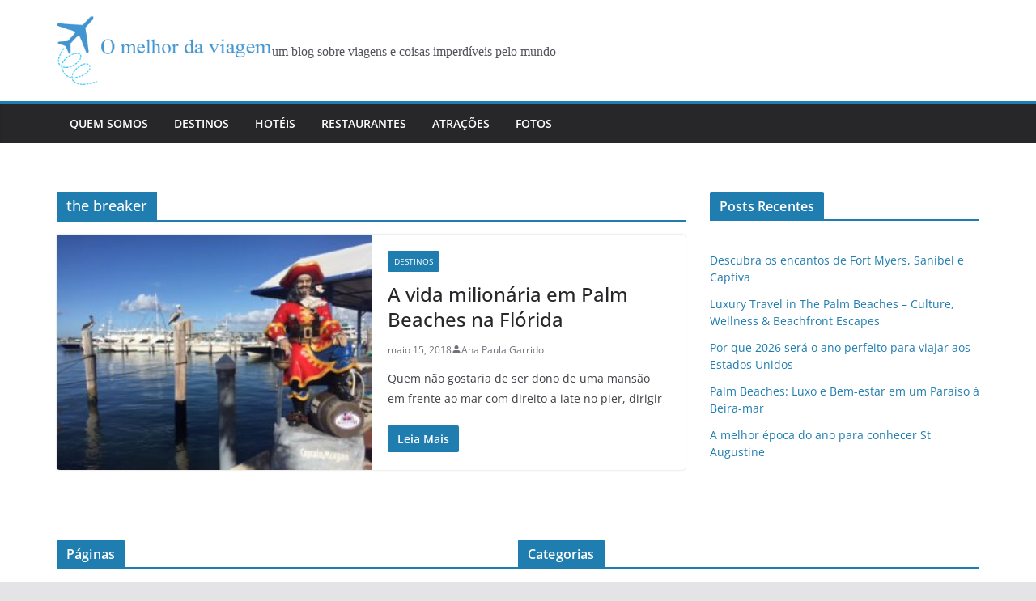

--- FILE ---
content_type: text/html; charset=utf-8
request_url: https://www.google.com/recaptcha/api2/aframe
body_size: 268
content:
<!DOCTYPE HTML><html><head><meta http-equiv="content-type" content="text/html; charset=UTF-8"></head><body><script nonce="pD08S7FDteN3WN-FOX6IpA">/** Anti-fraud and anti-abuse applications only. See google.com/recaptcha */ try{var clients={'sodar':'https://pagead2.googlesyndication.com/pagead/sodar?'};window.addEventListener("message",function(a){try{if(a.source===window.parent){var b=JSON.parse(a.data);var c=clients[b['id']];if(c){var d=document.createElement('img');d.src=c+b['params']+'&rc='+(localStorage.getItem("rc::a")?sessionStorage.getItem("rc::b"):"");window.document.body.appendChild(d);sessionStorage.setItem("rc::e",parseInt(sessionStorage.getItem("rc::e")||0)+1);localStorage.setItem("rc::h",'1769441775513');}}}catch(b){}});window.parent.postMessage("_grecaptcha_ready", "*");}catch(b){}</script></body></html>